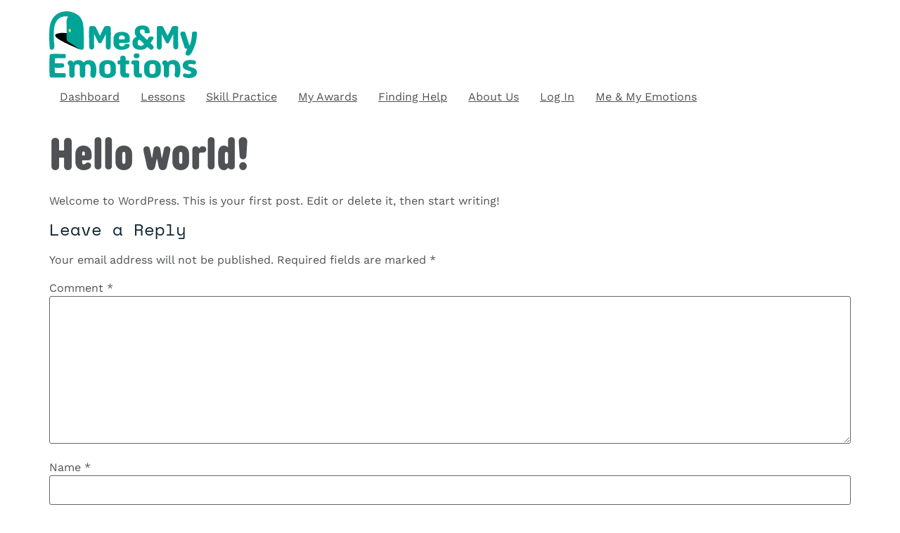

--- FILE ---
content_type: text/css
request_url: https://meandmyemotions.org/wpinstall/wp-content/uploads/elementor/css/post-7.css?ver=1768967916
body_size: 3788
content:
.elementor-kit-7{--e-global-color-primary:#11252F;--e-global-color-secondary:#54595F;--e-global-color-text:#505154;--e-global-color-accent:#F24E29;--e-global-color-c81ca74:#F4DA40;--e-global-typography-primary-font-family:"Work Sans";--e-global-typography-primary-font-size:16px;--e-global-typography-primary-font-weight:400;--e-global-typography-primary-line-height:24px;--e-global-typography-secondary-font-family:"Space Mono";--e-global-typography-secondary-font-size:24px;--e-global-typography-secondary-font-weight:400;--e-global-typography-secondary-line-height:28px;--e-global-typography-text-font-family:"Work Sans";--e-global-typography-text-font-weight:400;--e-global-typography-accent-font-family:"Work Sans";--e-global-typography-accent-font-weight:500;--e-global-typography-0c76269-font-family:"Work Sans";--e-global-typography-0c76269-font-weight:400;--e-global-typography-0c76269-line-height:24px;color:#505154;font-family:"Work Sans", Sans-serif;font-size:16px;font-weight:400;}.elementor-kit-7 button,.elementor-kit-7 input[type="button"],.elementor-kit-7 input[type="submit"],.elementor-kit-7 .elementor-button{background-color:#F24E29;font-family:"Work Sans", Sans-serif;font-size:18px;font-weight:500;line-height:40px;text-shadow:0px 0px 10px rgba(0,0,0,0.3);color:#FDFDFD;box-shadow:-3px 3px 8px 0px rgba(0,0,0,0.5);border-style:solid;border-width:2px 2px 2px 2px;border-color:#BE462C;border-radius:60px 60px 60px 60px;padding:0px 0px 0px 0px;}.elementor-kit-7 e-page-transition{background-color:#FFBC7D;}.elementor-kit-7 a{text-decoration:underline;}.elementor-kit-7 h1{font-family:"Rounds", Sans-serif;font-size:64px;font-weight:800;}.elementor-kit-7 h2{color:#11252F;font-family:"Space Mono", Sans-serif;font-size:24px;font-weight:400;line-height:28px;}.elementor-section.elementor-section-boxed > .elementor-container{max-width:1140px;}.e-con{--container-max-width:1140px;}.elementor-widget:not(:last-child){margin-block-end:20px;}.elementor-element{--widgets-spacing:20px 20px;--widgets-spacing-row:20px;--widgets-spacing-column:20px;}{}h1.entry-title{display:var(--page-title-display);}@media(max-width:1024px){.elementor-section.elementor-section-boxed > .elementor-container{max-width:1024px;}.e-con{--container-max-width:1024px;}}@media(max-width:767px){.elementor-kit-7{--e-global-typography-0c76269-font-size:16px;--e-global-typography-0c76269-line-height:24px;}.elementor-section.elementor-section-boxed > .elementor-container{max-width:767px;}.e-con{--container-max-width:767px;}}/* Start custom CSS */.elementor-button {
	width: 242px;
	height: 45px;
	line-height: 45px;
	display: block;
	margin: 2vh auto;
}
.eael-reading-progress-wrap  {
	position: fixed;
	top: 0;
	height: 36px;
	display: flex;
	flex-direction: column;
	justify-content: center;
	width: 100%;
	padding: 0 2vw;
	background: #296583;
}
.page .eael-reading-progress-wrap .eael-reading-progress {
	position: static;
	background: white;
	border-radius: 15px;
}
.page .eael-reading-progress-wrap .eael-reading-progress .eael-reading-progress-fill {
	border-radius: 15px;
}
a {
    color: inherit;
}/* End custom CSS */
/* Start Custom Fonts CSS */@font-face {
	font-family: 'Rounds';
	font-style: normal;
	font-weight: normal;
	font-display: auto;
	src: url('https://meandmyemotions.org/wpinstall/wp-content/uploads/2021/07/TTRoundsNeue-CompXBold.eot');
	src: url('https://meandmyemotions.org/wpinstall/wp-content/uploads/2021/07/TTRoundsNeue-CompXBold.eot?#iefix') format('embedded-opentype'),
		url('https://meandmyemotions.org/wpinstall/wp-content/uploads/2021/07/font.woff2') format('woff2'),
		url('https://meandmyemotions.org/wpinstall/wp-content/uploads/2021/07/font.woff') format('woff'),
		url('https://meandmyemotions.org/wpinstall/wp-content/uploads/2021/07/TTRoundsNeue-CompXBold.ttf') format('truetype'),
		url('https://meandmyemotions.org/wpinstall/wp-content/uploads/2021/07/TTRoundsNeue-CompXBold.svg#Rounds') format('svg');
}
/* End Custom Fonts CSS */

--- FILE ---
content_type: text/css
request_url: https://meandmyemotions.org/wpinstall/wp-content/uploads/elementor/css/post-5347.css?ver=1768974704
body_size: 3618
content:
.elementor-5347 .elementor-element.elementor-element-347e5b4b:not(.elementor-motion-effects-element-type-background), .elementor-5347 .elementor-element.elementor-element-347e5b4b > .elementor-motion-effects-container > .elementor-motion-effects-layer{background-color:#FCFCE8;}.elementor-5347 .elementor-element.elementor-element-347e5b4b{transition:background 0.3s, border 0.3s, border-radius 0.3s, box-shadow 0.3s;padding:60px 0px 60px 0px;}.elementor-5347 .elementor-element.elementor-element-347e5b4b > .elementor-background-overlay{transition:background 0.3s, border-radius 0.3s, opacity 0.3s;}.elementor-5347 .elementor-element.elementor-element-77cb6ab9 > .elementor-widget-container{margin:0px 30px 0px 0px;}.elementor-5347 .elementor-element.elementor-element-77cb6ab9{text-align:left;}.elementor-5347 .elementor-element.elementor-element-77cb6ab9 img{width:94px;}.elementor-5347 .elementor-element.elementor-element-10ab7381{font-style:italic;color:#71839C;}.elementor-5347 .elementor-element.elementor-element-251f7d81 .elementor-nav-menu .elementor-item{font-family:"Work Sans", Sans-serif;font-size:16px;font-weight:500;text-decoration:none;line-height:22px;}.elementor-5347 .elementor-element.elementor-element-251f7d81 .elementor-nav-menu--main .elementor-item{color:#71839C;fill:#71839C;}.elementor-5347 .elementor-element.elementor-element-251f7d81 .elementor-nav-menu--main .elementor-item:hover,
					.elementor-5347 .elementor-element.elementor-element-251f7d81 .elementor-nav-menu--main .elementor-item.elementor-item-active,
					.elementor-5347 .elementor-element.elementor-element-251f7d81 .elementor-nav-menu--main .elementor-item.highlighted,
					.elementor-5347 .elementor-element.elementor-element-251f7d81 .elementor-nav-menu--main .elementor-item:focus{color:#FDFDFD;fill:#FDFDFD;}.elementor-5347 .elementor-element.elementor-element-251f7d81 .elementor-nav-menu--main:not(.e--pointer-framed) .elementor-item:before,
					.elementor-5347 .elementor-element.elementor-element-251f7d81 .elementor-nav-menu--main:not(.e--pointer-framed) .elementor-item:after{background-color:#00000000;}.elementor-5347 .elementor-element.elementor-element-251f7d81 .e--pointer-framed .elementor-item:before,
					.elementor-5347 .elementor-element.elementor-element-251f7d81 .e--pointer-framed .elementor-item:after{border-color:#00000000;}.elementor-5347 .elementor-element.elementor-element-251f7d81 .elementor-nav-menu--main .elementor-item.elementor-item-active{color:#FDFDFD;}.elementor-5347 .elementor-element.elementor-element-251f7d81 .elementor-nav-menu--dropdown a, .elementor-5347 .elementor-element.elementor-element-251f7d81 .elementor-menu-toggle{color:#71839C;}.elementor-5347 .elementor-element.elementor-element-251f7d81 .elementor-nav-menu--dropdown a:hover,
					.elementor-5347 .elementor-element.elementor-element-251f7d81 .elementor-nav-menu--dropdown a.elementor-item-active,
					.elementor-5347 .elementor-element.elementor-element-251f7d81 .elementor-nav-menu--dropdown a.highlighted,
					.elementor-5347 .elementor-element.elementor-element-251f7d81 .elementor-menu-toggle:hover{color:#F2D545;}.elementor-5347 .elementor-element.elementor-element-251f7d81 .elementor-nav-menu--dropdown a:hover,
					.elementor-5347 .elementor-element.elementor-element-251f7d81 .elementor-nav-menu--dropdown a.elementor-item-active,
					.elementor-5347 .elementor-element.elementor-element-251f7d81 .elementor-nav-menu--dropdown a.highlighted{background-color:#00000000;}.elementor-5347 .elementor-element.elementor-element-251f7d81 .elementor-nav-menu--dropdown a.elementor-item-active{color:#F2D545;}@media(max-width:767px){.elementor-5347 .elementor-element.elementor-element-97fa428{width:50%;}.elementor-5347 .elementor-element.elementor-element-588df7bd{width:50%;}}

--- FILE ---
content_type: text/css
request_url: https://meandmyemotions.org/wpinstall/wp-content/themes/hello-elementor-child/style.css?ver=1.0.0
body_size: 3743
content:
/* 
Theme Name: Hello Elementor Child
Theme URI: https://github.com/elementor/hello-theme/
Description: Hello Elementor Child is a child theme of Hello Elementor, created by Elementor team
Author: Elementor Team
Author URI: https://elementor.com/
Template: hello-elementor
Version: 1.0.1
Text Domain: hello-elementor-child
License: GNU General Public License v3 or later.
License URI: https://www.gnu.org/licenses/gpl-3.0.html
Tags: flexible-header, custom-colors, custom-menu, custom-logo, editor-style, featured-images, rtl-language-support, threaded-comments, translation-ready
*/
/** 
 * FIX PADDING-BOTTOM THROWING OFF FULL PAGE 
 **/
.single-lessons .mcw-fp-wrapper.fullpage-wrapper {
    padding-bottom: 0 !important;
}
/** ENABLE STYLES SITEWIDE **/
/** ELONGATE FONT AWESOME LONG ARROW **/
.fa-long-arrow-alt-right {
    transform: scaleX(2) translateX(4px) scaleY(.7);
}
/** TWO TYPES OF KNOCKOUT TEXT **/
.knockout-text h3 { 
    -webkit-text-stroke-width: 1px;
    -webkit-text-stroke-color: BLACK;
    color: transparent !important; 
}
h3 .knockout-text {
	
    -webkit-text-stroke-width: 1px;
    -webkit-text-stroke-color: WHITE;
    color: transparent !important; 
}
/** HOME PAGE YOUR FITNESS FIX SPECIAL STYLES **/
.your-fitness-fix {
	overflow: visible;
}
.your-fitness-fix .elementor-widget-wrap {
	z-index: 1000;
}
.elementor .your-fitness-fix img {
	max-width: 100vw;
	height: 180px;
	margin-bottom: 50px;
}
/** STORE LOCATOR **/
.bh-sl-container, .gm-style div, .gm-style span, .gm-style label, .gm-style a {
	font-family: "Proxima Nova"
}
.bh-sl-container .bh-sl-form-container {
	float: right;
	width: auto;
	margin: 15px;
}
.bh-sl-container .bh-sl-form-input {
	margin-top: 0;
	width: auto;
}
.bh-sl-container .bh-sl-form-input .bh-sl-form-input-group {
	overflow: hidden;
	width: auto;
	display: flex;
}
.bh-sl-container .bh-sl-form-input label { 
	  overflow: hidden;
    font-size: 14px;
    display: inline-block; 
    overflow: hidden;
	  width: auto;
	  min-width: 175px;
	 line-height: 40px
}
.bh-sl-container .bh-sl-form-input input {
	float: left;
    display: inline-block;
    clear: none;
    width: 165px;
    vertical-align: middle; 
	  margin: 0;
	border-radius: 0
}
.bh-sl-form-container button {
    margin: 1vh auto;
    display: inline-block;
    overflow: hidden;
    float: left; 
	  padding: 0;
    clear: none;
	  height: 40px;
	  line-height: 40px;
		margin-top: 0;
	  margin-bottom: 0;
	  width: 100px;
	  color: white;
	  background-color: #FB085F;
	  border-radius: 0;
	  border: none;
}
.bh-sl-filters-container {
	display: none;
}
.bh-sl-container .bh-sl-map-container, .bh-sl-container .bh-sl-map, .bh-sl-container .bh-sl-loc-list  {
	margin: 0;
	min-height: calc( 100vh - 210px);
	height: 530px;
}
@media (max-width: 600px) {
	.bh-sl-container .bh-sl-form-container {  
	margin: 5vh 2vw;
	float: none;
}
.bh-sl-container .bh-sl-form-input {
	margin-top: 0; 
	float: none;
}
.bh-sl-container .bh-sl-form-input .bh-sl-form-input-group {
	display: block;
	overflow: hidden; 
	float: none;
}
.bh-sl-container .bh-sl-form-input label { 
	  overflow: hidden;
    font-size: 18px;
    display: block; 
    overflow: hidden; 
	  min-width: 220px;
	 line-height: 40px;
	 float: none;
	 text-align: center;
}
.bh-sl-container .bh-sl-form-input input { 
    display: block;
    clear: none;
    vertical-align: middle; 
	  margin: 0 auto 0;
	 float: none;
	 width: auto;
	 width: 100%;
}
.bh-sl-form-container button {
    margin: 1vh auto;
    display: block;
    overflow: hidden; 
	  padding: 0;
    clear: none; 
	  height: 40px;
	  line-height: 40px;
		margin-top: 2vh;
	  margin-bottom: 0;
	  width: 120px;
	  color: white;
	  background-color: #FB085F;
	  float: none;
}
.bh-sl-filters-container {
	display: none;
}
.bh-sl-container .bh-sl-map-container, .bh-sl-container .bh-sl-map, .bh-sl-container .bh-sl-loc-list  {
	margin: 0;
	min-height: 80vh;
	height: auto;
}
}


--- FILE ---
content_type: application/javascript
request_url: https://meandmyemotions.org/wpinstall/wp-content/themes/hello-elementor-child/js/mame-nonfullpage.js?ver=1768974704
body_size: 1515
content:
jQuery( document ).ready( function( $ ) { 

	$( '.lesson-practice__checkbox' ).on( 'click', function() {
    	
		var go_to_lesson = new Audio( "https://meandmyemotions.org/wpinstall/wp-content/uploads/2021/09/330046__paulmorek__beep-03-positive.wav" ) ;
		go_to_lesson.volume = '.5' ;
		go_to_lesson.play();
	
	}) ;
 
	$('.practice-plan-submit').on('click', function( e ) {
		
		e.preventDefault() ; 
		
		$( this ).parent().slideUp( 'slow') ;
		var count 	= Number( $( this ).siblings('.elementor-field').val() );
		var goal  	= Number( $( this ).data( 'goal' ) ) ;
		var sp		= 0 ;
		
		if ( isNaN( count ) ) {
			
			count = 0;
			
		}
		
		//APPLY EVAN FORMULAE, ADD SP VIA AJAX
		
		if ( count === 0 ) { 
		
			sp = 0 ;
			
			$( this ).parent().siblings( '.practice-results-zero' ).delay( 500 ).slideDown();
			
		}
		
		if ( goal > 0 && count > 0 ) { 
			
			if ( count/goal <= .25 ) {
				
				alert( 'count goal is ' + count/goal ) ;
				
				sp = 2 ;
				
				$( this ).parent().siblings( '.practice-results-two' ).delay( 500 ).slideDown();
				
			}
			
			if ( count/goal > .25 && count/goal < 1 ) {
				
				sp = 5 ;
				
				$( this ).parent().siblings( '.practice-results-five' ).delay( 500 ).slideDown();
				
			}
			
			if ( count/goal >= 1 ) {
				
				sp = 10 ;
				
				$( this ).parent().siblings( '.practice-results-ten' ).delay( 500 ).slideDown();
				
			}
			
		}
		
		 var data = {
			
			'action'		: 'skill_practice_points' ,
			'skill_points'	: sp,
			'security' 		: ajax_nonce,
			
		};  
		
		$.post( ajax_url, data, function( response ) {

			console.log( 'ok' );

		} );   
	
	});
	
});

--- FILE ---
content_type: image/svg+xml
request_url: https://meandmyemotions.org/wpinstall/wp-content/uploads/2021/07/MME_Logo_RGB-1.svg
body_size: 21996
content:
<svg width="210" height="95" viewBox="0 0 210 95" fill="none" xmlns="http://www.w3.org/2000/svg">
<g clip-path="url(#clip0)">
<path d="M183.487 48.2014C183.269 42.6784 183.298 26.5941 183.407 23.9648C183.451 23.5735 183.418 23.1774 183.309 22.7992C183.2 22.4211 183.018 22.0684 182.773 21.7615C182.458 21.4905 182.09 21.289 181.693 21.1701C181.297 21.0512 180.879 21.0175 180.469 21.0711H177.618C176.86 20.978 176.094 21.1325 175.43 21.5118C174.775 21.9626 174.281 22.6142 174.023 23.3699C173.294 25.1473 171.274 29.2454 168.335 34.8859C165.419 29.2234 163.355 25.1399 162.641 23.3699C162.37 22.608 161.857 21.9574 161.182 21.5191C160.499 21.1948 159.749 21.0412 158.995 21.0711C157.967 21.0115 156.938 21.0115 155.91 21.0711C155.522 21.0234 155.129 21.0547 154.753 21.1632C154.377 21.2717 154.027 21.4552 153.723 21.7027C153.458 22.0162 153.257 22.3794 153.132 22.7714C153.007 23.1634 152.96 23.5765 152.994 23.9868C152.994 32.69 153.103 41.3858 153.11 50.0815C153.11 50.816 153.11 52.6668 154.313 53.717C154.845 54.174 155.504 54.4539 156.2 54.5183C156.896 54.5827 157.595 54.4285 158.2 54.0769C158.756 53.6596 159.217 53.126 159.549 52.5125C159.997 51.6293 160.19 50.6365 160.103 49.6482C159.994 47.5918 159.994 41.2242 159.972 32.499L165.667 43.8241C165.874 44.5037 166.33 45.0786 166.943 45.4325C167.249 45.5928 167.583 45.6926 167.927 45.7263C168.363 45.772 168.804 45.7089 169.21 45.5427C169.557 45.3723 169.866 45.1318 170.117 44.8362C170.368 44.5405 170.556 44.196 170.669 43.8241L176.458 32.3962C176.604 35.7967 176.546 38.5582 176.458 40.475C176.247 43.6341 176.235 46.8034 176.422 49.964C176.454 50.7862 176.679 51.589 177.078 52.3069C177.424 52.9971 177.974 53.5618 178.653 53.9227C179.229 54.1691 179.858 54.262 180.48 54.1925C181.102 54.1231 181.696 53.8936 182.204 53.5261C183.75 52.3657 183.553 49.8318 183.487 48.2014Z" fill="#00A497"/>
<path d="M129.741 54.826C134.626 54.826 137.382 53.2984 139.468 50.7132C140.241 51.3741 141.086 52.0939 141.998 52.8577C143.726 54.3266 144.149 54.6351 144.856 54.7012C145.345 54.7099 145.831 54.618 146.284 54.4311C146.736 54.2442 147.146 53.9662 147.488 53.6142C148.157 52.9902 148.56 52.1293 148.611 51.2126C148.611 50.7866 148.524 50.0742 146.752 47.937C145.918 46.9376 145.022 45.9932 144.069 45.1094C144.353 44.7274 146.212 42.1716 147.663 39.8875C148.109 39.2408 148.346 38.4714 148.342 37.6842C148.345 37.3181 148.233 36.9605 148.021 36.6633C147.685 36.2226 147.175 36.1345 146.395 36.0096C145.543 35.8994 144.68 35.8994 143.828 36.0096C143.29 36.0053 142.758 36.1181 142.268 36.3401C141.825 36.6085 141.464 36.9948 141.225 37.4565C140.671 38.4186 140.029 39.4909 139.227 40.8055L130.878 32.69C130.091 32.0308 129.49 31.1747 129.135 30.2075C129.05 29.831 128.999 29.4476 128.982 29.0618C128.971 28.9176 128.971 28.7727 128.982 28.6285C129.012 28.0655 129.172 27.5173 129.449 27.0274C130.178 25.867 132.023 25.8597 132.366 25.8597C132.708 25.8597 134.553 25.8597 135.282 26.976C135.594 27.4709 135.766 28.0424 135.778 28.6285C135.734 29.0729 135.734 29.5207 135.778 29.9652C135.787 30.3162 135.916 30.6534 136.143 30.92C136.375 31.1114 136.666 31.2153 136.967 31.2137C138.51 31.3867 140.068 31.3867 141.611 31.2137C141.952 31.2065 142.28 31.0792 142.537 30.8539C142.768 30.5988 142.896 30.2661 142.895 29.9211C142.895 29.833 142.895 29.7522 142.895 29.6641C142.895 29.3997 142.895 29.0251 142.895 28.5844C142.79 26.8508 142.292 25.1646 141.436 23.6563C139.249 20.1384 133.306 20.2045 132.351 20.2191C131.811 20.2191 125.278 20.3734 123.047 24.0823C122.217 25.5988 121.731 27.282 121.625 29.0104C121.625 29.2675 121.625 29.5392 121.625 29.5392C121.636 30.6718 121.818 31.7961 122.165 32.8736C122.648 34.1948 123.441 35.379 124.476 36.3254C122.709 36.7806 121.148 37.829 120.052 39.2977C118.955 40.7664 118.389 42.5677 118.446 44.4043V45.6455C118.49 51.5724 122.5 54.826 129.741 54.826ZM125.847 43.8094C125.804 42.996 126.061 42.1952 126.568 41.5609C127.076 40.9265 127.798 40.5032 128.596 40.3722L134.961 46.6297C133.627 48.4731 132.395 49.2075 130.069 49.2075C127.225 49.2075 125.847 47.7387 125.847 45.0947V43.8094Z" fill="#00A497"/>
<path d="M21.6636 60.7162C6.70838 60.5326 5.57088 60.5987 3.29588 60.7162C2.5702 60.7095 1.86721 60.9707 1.31984 61.4507C0.846272 62.0038 0.587287 62.7107 0.59067 63.441C-0.00222847 72.7687 -0.00222847 82.125 0.59067 91.4526C0.579103 92.1844 0.839129 92.8942 1.31984 93.443C1.8647 93.9271 2.56937 94.189 3.29588 94.1774C5.6438 94.3096 6.81775 94.3683 21.6636 94.1774C21.9009 94.1933 22.1389 94.1619 22.3641 94.085C22.5894 94.0082 22.7973 93.8873 22.9761 93.7294C23.2532 93.4503 23.3115 93.0978 23.4209 92.4074C23.5522 91.5532 23.5522 90.6837 23.4209 89.8295C23.3115 89.1391 23.2532 88.7866 22.9761 88.5075C22.6119 88.1941 22.142 88.0337 21.6636 88.0595C20.4386 88.0595 15.3271 88.0595 8.32713 88.0595C8.15942 86.8844 8.02088 85.5991 7.93338 84.2257C7.84588 82.8523 7.83859 81.545 7.87505 80.3552C8.47296 80.3552 14.5105 80.5315 18.2 80.2671C19.0996 80.2738 19.9679 79.935 20.6282 79.3196C21.1113 78.7404 21.3702 78.0049 21.3573 77.2485V77.0576C21.3252 76.3116 21.0712 75.5925 20.6282 74.9938C20.3116 74.6826 19.936 74.439 19.5238 74.2775C19.1116 74.116 18.6713 74.0399 18.2292 74.0537C14.5834 73.804 8.66984 74.0537 8.02088 74.0537C7.91225 72.8107 7.89032 71.5615 7.95525 70.3154C8.00537 69.1482 8.12958 67.9854 8.32713 66.8341C15.3271 66.8341 20.4386 66.8341 21.6636 66.8341C22.142 66.86 22.6119 66.6996 22.9761 66.3861C23.2728 66.0112 23.4302 65.5436 23.4209 65.0641C23.5097 64.2047 23.5097 63.3383 23.4209 62.4789C23.4512 61.9964 23.2914 61.5214 22.9761 61.1569C22.609 60.8494 22.1405 60.6921 21.6636 60.7162Z" fill="#00A497"/>
<path d="M82.95 69.4561C75.5927 69.4561 71.1375 72.9447 71.1375 79.349V85.0409C71.1375 91.4967 75.5927 94.9338 83.001 94.9338C90.4093 94.9338 94.8645 91.4967 94.8645 85.0409V79.3196C94.8645 72.9447 90.4166 69.4561 82.95 69.4561ZM87.1281 85.6652C86.8437 87.4572 86.5739 87.8685 86.3114 88.199C85.2833 89.3815 83.5916 89.3888 83.001 89.3888C82.4104 89.3888 80.7114 89.3888 79.6906 88.221C79.4135 87.9126 79.151 87.4866 78.8739 85.6652C78.512 83.3685 78.512 81.0287 78.8739 78.7321C79.1291 77.0061 79.377 76.5287 79.676 76.2203C80.6822 75.0598 82.3447 75.0525 82.95 75.0525C83.5552 75.0525 85.3052 75.0525 86.3552 76.279C86.6104 76.5948 86.8583 77.0135 87.1281 78.7321C87.4933 81.0285 87.4933 83.3688 87.1281 85.6652Z" fill="#00A497"/>
<path d="M87.4271 23.9354C87.4203 23.17 87.1409 22.4324 86.6396 21.857C86.0523 21.3159 85.2845 21.0171 84.4886 21.0197C83.4624 20.93 82.4304 20.93 81.4042 21.0197C80.6758 21.0242 79.957 21.1871 79.2969 21.4971C78.6086 21.9272 78.0688 22.5607 77.7511 23.3112C76.8834 25.0959 74.8344 29.2308 72.1292 34.7758C69.4386 29.2308 67.375 25.0959 66.5073 23.3112C66.1895 22.5607 65.6497 21.9272 64.9615 21.4971C64.3013 21.1871 63.5825 21.0242 62.8542 21.0197C61.828 20.93 60.796 20.93 59.7698 21.0197C58.9614 21.0078 58.1789 21.3073 57.5823 21.857C57.0811 22.4324 56.8016 23.17 56.7948 23.9354C56.1969 32.6165 56.9042 41.3344 56.9115 50.0301C56.9115 50.7646 56.9115 52.6154 58.1146 53.6656C58.7258 54.1883 59.5004 54.477 60.3021 54.4809C60.9054 54.4836 61.4989 54.3266 62.0229 54.0255C62.5776 53.6062 63.0374 53.073 63.3719 52.4611C63.8146 51.576 64.004 50.5842 63.9188 49.5968C63.8094 47.5404 63.8094 41.1654 63.7948 32.4476L69.5042 43.7727C69.8133 44.4293 70.3249 44.9677 70.9625 45.3077C71.2558 45.4648 71.5789 45.5574 71.9104 45.5794H72.3917C72.7232 45.5574 73.0463 45.4648 73.3396 45.3077C73.9773 44.9677 74.4888 44.4293 74.7979 43.7727L80.4927 32.4476C80.4927 41.1654 80.4927 47.5404 80.3688 49.5968C80.2836 50.5842 80.473 51.576 80.9157 52.4611C81.2502 53.073 81.71 53.6062 82.2646 54.0255C82.7887 54.3266 83.3821 54.4836 83.9854 54.4809C84.7872 54.477 85.5618 54.1883 86.1729 53.6656C87.3761 52.6154 87.3761 50.7279 87.3761 50.0301C87.3177 41.3344 88.025 32.6165 87.4271 23.9354Z" fill="#00A497"/>
<path d="M146.774 69.3973C139.417 69.3973 134.961 72.8859 134.961 79.2903V84.9748C134.961 91.4306 139.417 94.8751 146.825 94.8751C154.233 94.8751 158.689 91.4306 158.689 84.9748V79.3196C158.689 72.8859 154.226 69.3973 146.774 69.3973ZM150.937 85.5991C150.653 87.3912 150.383 87.8024 150.121 88.1329C149.093 89.3227 147.401 89.3227 146.81 89.3301C146.22 89.3374 144.521 89.3301 143.5 88.1623C143.223 87.8465 142.953 87.4279 142.676 85.5991C142.318 83.3022 142.318 80.9629 142.676 78.666C142.939 76.9474 143.186 76.4627 143.485 76.1542C144.492 74.9938 146.147 74.9864 146.759 74.9864C147.372 74.9864 149.115 74.9864 150.165 76.2203C150.42 76.5288 150.668 76.9547 150.937 78.666C151.303 80.9624 151.303 83.3027 150.937 85.5991Z" fill="#00A497"/>
<path d="M203.146 79.9145L200.156 79.0625C198.37 78.5705 197.604 77.9829 197.604 76.9033C197.604 75.148 199.573 74.8762 200.958 74.8762C202.233 74.8841 203.499 75.0872 204.713 75.4785H204.772H204.896C205.562 75.6724 206.274 75.6328 206.915 75.3659C207.557 75.099 208.089 74.6208 208.425 74.0096C208.655 73.4416 208.759 72.8302 208.731 72.2176C208.636 70.9176 206.806 69.2798 200.061 69.2798C193.798 69.2798 189.853 72.1147 189.853 77.0649C189.853 79.9512 191.1 82.3822 195.927 83.7777L198.654 84.6296C200.761 85.2612 202.052 85.8929 202.052 87.2002C202.052 88.8159 200.222 89.4035 198.406 89.4035C196.862 89.4004 195.329 89.1373 193.871 88.625C193.311 88.4135 192.7 88.3804 192.121 88.5302C191.542 88.6799 191.023 89.0053 190.633 89.4622C190.361 90.0819 190.221 90.7527 190.225 91.4305C190.269 93.1418 192.099 94.9412 198.895 94.9412C205.691 94.9412 210.022 91.9226 210.022 86.8623C210 83.5647 208.155 81.2659 203.146 79.9145Z" fill="#00A497"/>
<path d="M130.608 88.5149H129.063C128.26 88.5149 127.969 88.1844 127.969 87.2737C127.969 79.6648 127.969 74.0537 127.969 72.2176C128.014 71.5995 127.818 70.9879 127.422 70.5137C127.079 70.1685 126.62 70.1024 125.745 69.9702C125.044 69.877 124.337 69.8401 123.63 69.86C122.376 69.86 122.354 69.86 121.705 69.86C121.523 69.86 120.67 69.86 119.649 69.86C119.166 69.8887 118.695 70.0279 118.273 70.2671C117.851 70.5064 117.489 70.8394 117.214 71.2408C116.964 71.6405 116.807 72.0916 116.754 72.5607C116.701 73.0298 116.754 73.5049 116.907 73.9509C117.065 74.3525 117.309 74.7141 117.622 75.0098C117.934 75.3056 118.308 75.5283 118.716 75.6621C118.925 75.7172 119.141 75.7444 119.357 75.7429C119.677 75.7306 119.996 75.6987 120.313 75.6474V87.8906C120.313 92.2972 122.019 94.2949 127.291 94.2949H130.134C130.363 94.3293 130.596 94.3101 130.816 94.2389C131.036 94.1677 131.236 94.0464 131.402 93.8844C131.568 93.7224 131.694 93.5241 131.772 93.3049C131.849 93.0856 131.875 92.8514 131.848 92.6204V89.7487C131.855 89.5834 131.828 89.4184 131.768 89.2644C131.709 89.1103 131.617 88.9706 131.5 88.8543C131.384 88.738 131.244 88.6477 131.09 88.5893C130.936 88.5308 130.772 88.5054 130.608 88.5149Z" fill="#00A497"/>
<path d="M125.475 59.9672H123.083C121.477 59.9672 120.174 61.2792 120.174 62.8976V63.823C120.174 65.4414 121.477 66.7534 123.083 66.7534H125.475C127.082 66.7534 128.384 65.4414 128.384 63.823V62.8976C128.384 61.2792 127.082 59.9672 125.475 59.9672Z" fill="#00A497"/>
<path d="M186.448 81.6478C186.448 81.3834 186.448 81.1117 186.448 80.8473C186.444 80.8205 186.444 80.7933 186.448 80.7665C186.448 80.1789 186.36 79.5914 186.288 79.0259C186.025 77.2045 185.609 74.4944 183.568 72.2176L183.429 72.0707C180.855 69.3826 177.027 69.3092 176.057 69.3092C172.834 69.3092 170.319 70.4549 168.766 72.6509C168.408 72.1471 168.008 71.6753 167.57 71.2408C167.258 70.9111 166.911 70.6179 166.534 70.3668C165.984 69.9771 165.333 69.7553 164.661 69.7278C163.994 69.7444 163.345 69.9479 162.787 70.3154C162.12 70.6586 161.549 71.1634 161.124 71.7843C160.797 72.2105 160.59 72.7181 160.526 73.2532C160.535 74.1015 160.849 74.9179 161.408 75.552C161.84 76.1754 162.369 76.7236 162.976 77.1751V90.395C162.976 91.4177 163.379 92.3984 164.097 93.1215C164.815 93.8446 165.789 94.2509 166.804 94.2509C169.232 94.2509 170.61 91.9006 170.632 90.395C170.632 90.2335 170.632 90.1159 170.632 90.0792C170.487 88.8747 170.428 85.9149 170.632 79.1581C170.683 77.1824 171.201 76.6463 171.646 76.2203C172.864 75.0232 174.84 75.2582 175.233 75.3022C176.096 75.339 176.923 75.6588 177.589 76.213C178.012 76.5949 178.464 77.2338 178.828 79.6208C179.05 81.0317 179.148 82.4596 179.12 83.8879C179.042 85.9974 178.742 88.0926 178.223 90.138C178.223 90.2188 178.223 90.3069 178.223 90.4024C178.223 92.0475 179.871 94.317 182.051 94.2582L182.467 94.2141H182.554C182.664 94.2141 182.809 94.1554 182.977 94.104H183.043L183.152 94.0672L183.305 93.9938C184.134 93.6032 184.811 92.9472 185.23 92.1283C185.974 90.821 186.608 86.9358 186.448 81.6478Z" fill="#00A497"/>
<path d="M112.875 69.9922C111.719 69.8863 110.558 69.847 109.397 69.8747C109.032 69.8747 108.741 69.8747 108.595 69.8747C108.653 68.986 108.668 68.2296 108.668 67.6714C108.691 67.1341 108.666 66.5959 108.595 66.063C108.581 65.316 108.311 64.5969 107.829 64.0286C107.308 63.6402 106.683 63.4177 106.035 63.3896C105.218 63.245 104.381 63.245 103.564 63.3896C102.921 63.442 102.302 63.6622 101.77 64.0286C101.354 64.3884 101.208 64.9026 101.084 67.4143C101.033 68.4352 101.012 69.2798 101.004 69.8894C100.071 69.9408 99.3709 69.9629 98.9407 69.9775C98.2115 69.9775 97.8251 69.9775 97.5407 70.3227C97.3495 70.5471 97.2482 70.8351 97.2563 71.1306V74.3328C97.2511 74.6301 97.352 74.9193 97.5407 75.148C97.8032 75.4418 98.1896 75.4932 99.5605 75.5446H101.019V86.9725C101.021 87.7135 101.101 88.4522 101.259 89.1758C101.412 90.3135 101.866 91.3889 102.572 92.2899C103.497 93.2442 104.686 93.8945 105.984 94.1554L106.327 94.2141C106.444 94.2141 106.327 94.2141 107.939 94.2876C107.939 94.2876 108.93 94.3316 112.357 94.1774C112.709 94.191 113.053 94.0762 113.327 93.8542C113.56 93.6339 113.648 93.3548 113.735 92.6938C113.872 91.6628 113.872 90.6181 113.735 89.5871C113.741 89.2475 113.622 88.9178 113.4 88.6617C113.167 88.4341 112.875 88.3973 111.942 88.3533L110.41 88.2945C109.134 88.2945 108.66 87.8171 108.66 86.5245V75.5079C109.237 75.5079 110.017 75.5079 110.943 75.5079C112.496 75.5079 113.13 75.5079 113.458 75.0525C113.631 74.8181 113.727 74.5362 113.735 74.2446C113.881 73.1823 113.881 72.1048 113.735 71.0425C113.728 70.7836 113.655 70.531 113.524 70.308L113.458 70.2199C113.291 70.0865 113.088 70.0071 112.875 69.9922Z" fill="#00A497"/>
<path d="M99.6625 45.6455C99.8046 45.4487 99.9867 45.2847 100.197 45.1644C100.407 45.044 100.64 44.9702 100.88 44.9478C101.66 44.9111 102.732 44.9478 104.213 44.9478L107.129 45.0212C107.129 45.0212 112.963 45.0947 114.144 43.6552C114.173 43.6203 114.2 43.5835 114.224 43.545C114.466 43.1082 114.585 42.6128 114.567 42.1129C114.61 41.2609 114.632 40.1152 114.567 38.7124C114.644 36.5903 114.007 34.5041 112.758 32.7928C110.177 29.4511 105.241 29.3483 103.279 29.3483C101.092 29.3483 96.2646 29.3483 93.3844 33.0205C92.0885 34.7749 91.3972 36.9077 91.4156 39.0943C91.4156 41.2315 91.4156 43.3614 91.4156 45.4986C91.5068 47.4547 92.1745 49.3391 93.3333 50.9115C96.1844 54.7306 101.157 54.826 103.542 54.826C109.178 54.826 112.693 52.1674 113.415 51.1538C113.742 50.7113 113.989 50.2141 114.144 49.685C114.363 49.088 114.404 48.4394 114.26 47.8195C114.26 47.7534 114.26 47.6946 114.209 47.6359C114.11 47.3803 113.952 47.1516 113.75 46.9675C113.24 46.6107 112.614 46.4636 112 46.5562C109.988 46.5562 108.238 46.4093 107.625 46.7839C107.46 46.8936 107.318 47.036 107.209 47.2025C107.156 47.3122 107.11 47.4251 107.071 47.5404C107.039 47.6242 107.012 47.7101 106.991 47.7974C106.991 47.7974 106.991 47.7974 106.991 47.8562C106.991 47.915 106.991 47.9811 106.947 48.0325C106.839 48.4204 106.627 48.7709 106.334 49.046C106.075 49.2984 105.756 49.4803 105.408 49.5748C104.805 49.7045 104.188 49.7661 103.571 49.7584C102.397 49.7584 100.888 49.6923 100.02 48.6494C99.6995 48.1247 99.4978 47.5355 99.4292 46.9235C99.3803 46.7056 99.3758 46.4801 99.4159 46.2604C99.456 46.0408 99.5399 45.8316 99.6625 45.6455ZM99.225 37.8678C99.4802 36.6266 99.6042 36.0097 100.071 35.4735C101.026 34.3718 102.55 34.3645 103.257 34.3645C103.965 34.3645 105.554 34.3645 106.568 35.5543C107.06 36.2249 107.356 37.0214 107.421 37.8531C107.669 39.2559 107.421 39.5864 107.29 39.6745C107.168 39.7716 107.021 39.8327 106.867 39.8508C104.476 40.2026 102.046 40.2026 99.6552 39.8508C99.5321 39.8292 99.4167 39.7761 99.3198 39.6965C99.0938 39.4762 98.9771 39.0649 99.225 37.8678Z" fill="#00A497"/>
<path d="M210 30.7364C210.013 30.2676 209.855 29.8103 209.555 29.4511C209.453 29.3483 209.205 29.1279 208.192 28.9664C207.263 28.8322 206.32 28.8322 205.392 28.9664C204.917 28.9811 204.451 29.0936 204.021 29.2969C203.711 29.5845 203.471 29.9402 203.319 30.3362C203.167 30.7323 203.108 31.1582 203.146 31.581C203.015 33.6301 202.84 35.3193 202.694 36.5311C201.899 43.2219 200.783 45.954 200.324 47.0042C199.967 47.8195 199.595 48.4731 199.42 48.855C197.543 42.9501 195.672 37.0428 193.805 31.133C193.759 30.7757 193.641 30.4316 193.459 30.1211C193.278 29.8107 193.036 29.5404 192.748 29.3262C192.312 29.1031 191.83 28.985 191.341 28.981C190.808 28.9149 190.334 28.8856 189.882 28.8709C189.335 28.8502 188.79 28.9629 188.295 29.1994C187.8 29.436 187.369 29.7894 187.039 30.2296C186.796 30.5796 186.624 30.9747 186.534 31.392C186.444 31.8094 186.437 32.2406 186.514 32.6606C186.51 32.6751 186.51 32.6902 186.514 32.7047L186.776 33.5272C189.729 42.7151 191.88 49.3251 192.303 51.0143C192.442 51.7686 192.869 52.4381 193.492 52.8798C194.019 53.1411 194.596 53.2863 195.183 53.3058C195.562 53.3394 195.942 53.3394 196.321 53.3058C195.665 54.8114 195.132 55.9644 194.753 56.7429C194.467 57.3281 194.24 57.9408 194.075 58.5717C193.863 59.2874 193.836 60.0456 193.995 60.775C194.057 61.0808 194.171 61.3738 194.33 61.6417C194.681 62.1187 195.132 62.5123 195.65 62.7947C196.281 63.0484 196.964 63.1466 197.641 63.0812C198.19 63.0352 198.725 62.8805 199.216 62.6258L199.551 62.4422C200.448 61.8768 201.216 61.1258 201.804 60.2389C204.342 56.4051 207.127 49.068 208.454 44.4337C209.578 39.9585 210.097 35.3513 210 30.7364Z" fill="#00A497"/>
<path d="M66.9885 83.2563C67.0307 81.8675 66.9403 80.478 66.7187 79.1067C66.5146 77.1665 65.8764 75.2983 64.8521 73.6424C64.5321 73.109 64.1502 72.616 63.7146 72.1735C60.9729 69.39 57.225 69.4341 56.4229 69.4341C53.127 69.4341 50.6333 70.69 49.1312 73.0034C47.5489 70.69 44.8218 69.4341 41.3802 69.4341C38.2229 69.4341 35.7802 70.5945 34.3437 72.7611C33.8728 71.7913 33.1063 70.9987 32.1562 70.499C31.4562 70.1443 30.6789 69.9726 29.8958 69.9996C29.1309 69.9935 28.3835 70.2299 27.7593 70.6753C27.3427 70.9831 27.0011 71.3825 26.7604 71.843C26.4 72.2863 26.1813 72.8291 26.1333 73.4C26.1356 74.2498 26.435 75.0715 26.9791 75.7209C27.4135 76.3508 27.9481 76.9042 28.5614 77.3587V90.6961C28.5614 91.7266 28.9678 92.7148 29.6912 93.4434C30.4146 94.172 31.3957 94.5813 32.4187 94.5813C33.4252 94.5299 34.3769 94.104 35.0895 93.3863C35.8021 92.6685 36.2249 91.7099 36.276 90.6961C36.276 90.5786 36.276 90.4978 36.276 90.4391C35.9373 86.6938 35.9373 82.9253 36.276 79.1801C36.4146 77.8434 36.5677 76.9768 37.2531 76.3231C37.9927 75.695 38.941 75.3723 39.9073 75.4198C40.8436 75.3767 41.7619 75.6885 42.4812 76.2937C43.182 77.0846 43.546 78.1213 43.4948 79.1801C43.6916 83.6382 43.4948 89.3742 43.4948 90.3142C43.4948 90.4317 43.4948 90.5566 43.4948 90.6815C43.4948 91.7119 43.9012 92.7001 44.6245 93.4287C45.3479 94.1573 46.329 94.5666 47.3521 94.5666C48.3751 94.5666 49.3562 94.1573 50.0796 93.4287C50.803 92.7001 51.2093 91.7119 51.2093 90.6815C51.4718 90.6374 50.9979 84.8794 51.2093 79.1801C51.1483 78.1356 51.4936 77.1082 52.1718 76.3158C52.9174 75.6837 53.875 75.3631 54.8479 75.4198C55.7614 75.3932 56.6549 75.6923 57.3708 76.2644C57.8156 76.6536 58.2823 77.2779 58.6687 79.2021C58.9714 80.6896 59.0792 82.2106 58.9896 83.7263C58.8875 85.5918 58.7125 87.942 58.3843 90.6668H58.4208C58.4889 91.6041 58.8811 92.4877 59.5291 93.1639C59.8658 93.6452 60.3109 94.0393 60.8281 94.3138C61.3452 94.5883 61.9196 94.7354 62.5041 94.7429C62.646 94.7392 62.7874 94.7244 62.9271 94.6989H62.9781H63.0218C63.163 94.6731 63.302 94.6363 63.4375 94.5887H63.5104L63.6198 94.552L63.7729 94.4712C64.61 94.078 65.2946 93.4169 65.7198 92.591C66.2421 91.4849 66.5632 90.2934 66.6677 89.073C66.8379 88.1029 66.9281 87.1203 66.9375 86.1353C66.9739 85.1952 66.9958 84.2624 66.9885 83.2563Z" fill="#00A497"/>
<path d="M43.7502 54.1577C26.3304 47.0042 7.36473 38.2497 8.49494 33.8871C8.72098 33.0131 9.70536 32.5064 11.047 32.051C23.7637 27.7472 44.8002 36.2153 49.1241 38.0147" fill="black"/>
<path d="M42.5773 53.6143C43.2594 54.0201 43.9962 54.3244 44.7648 54.5177C45.6128 54.8335 46.5367 54.8796 47.4116 54.6499C48.6075 54.1578 49.2929 52.4466 49.2491 50.5297C49.2491 50.1772 49.2491 49.9201 49.2491 49.7952C49.1908 42.9649 49.1762 36.142 49.0668 29.3117C49.1027 25.2047 48.7388 21.104 47.9804 17.0685C46.4346 10.0179 42.2929 5.14121 35.7304 2.41643C31.6325 0.734562 27.3668 -0.337722 22.9262 0.0955982C13.5564 1.00631 6.56372 5.4203 2.76476 14.3952C1.28962 18.1447 0.449151 22.1168 0.278306 26.1462C-0.100907 32.6821 -0.100907 39.2347 0.278306 45.7705C0.346098 47.9042 0.531103 50.0324 0.832473 52.1455C0.871176 52.4248 0.924725 52.7018 0.992889 52.9754C1.12873 53.4814 1.42105 53.9308 1.82747 54.2583C2.2339 54.5858 2.7333 54.7744 3.25331 54.7968C3.36013 54.804 3.46731 54.804 3.57414 54.7968C4.19938 54.7509 4.80454 54.5544 5.33872 54.2239C5.82218 53.9264 6.23926 53.5313 6.56372 53.0635C7.31963 51.8559 7.59806 50.4065 7.34393 49.0021C6.55753 42.1778 6.3137 35.3011 6.61476 28.4377C6.81893 23.9723 7.21268 20.7848 8.80226 17.2889C9.69185 15.3279 11.5804 11.3326 15.7148 9.04109C17.3843 8.14665 19.2039 7.57143 21.0814 7.34453C23.0316 7.09912 25.0101 7.22367 26.9148 7.71176C26.6524 8.08591 26.409 8.47322 26.1856 8.87217C25.0888 10.8619 24.5423 13.1117 24.6033 15.3867C24.7273 28.1659 24.7929 37.4566 24.7929 39.5351C24.7543 40.3475 24.9438 41.1544 25.3398 41.8633C25.8068 42.5968 26.4792 43.1744 27.2721 43.5231C28.92 44.3237 34.4252 47.9959 42.5846 53.6143H42.5773Z" fill="#00A497"/>
<path d="M29.6844 24.9122C28.9552 24.6919 27.5406 25.8376 27.4969 27.3432C27.4604 29.0765 29.3198 30.2002 30.0271 29.8917C31.0917 29.429 30.8292 25.2647 29.6844 24.9122Z" fill="#F4DA40"/>
</g>
<defs>
<clipPath id="clip0">
<rect width="210" height="95" fill="white"/>
</clipPath>
</defs>
</svg>


--- FILE ---
content_type: image/svg+xml
request_url: https://meandmyemotions.org/wpinstall/wp-content/uploads/2021/08/lightblue_logo.svg
body_size: 22007
content:
<svg xmlns="http://www.w3.org/2000/svg" width="95" height="42" viewBox="0 0 95 42" fill="none"><path d="M82.1359 21.3106C82.0379 18.8689 82.051 11.7579 82.0999 10.5955C82.1196 10.4225 82.1046 10.2474 82.0559 10.0802C82.0072 9.91299 81.9256 9.75706 81.816 9.62138C81.6751 9.50158 81.5105 9.41251 81.3328 9.35994C81.1552 9.30736 80.9684 9.29245 80.7846 9.31616H79.5084C79.1695 9.27501 78.8262 9.34331 78.5293 9.51098C78.2359 9.7103 78.015 9.99838 77.8993 10.3325C77.5729 11.1183 76.6688 12.9301 75.3535 15.4238C74.0479 12.9203 73.1243 11.115 72.8044 10.3325C72.6834 9.99563 72.4539 9.70799 72.1516 9.51423C71.846 9.37087 71.5101 9.30293 71.1724 9.31616C70.7126 9.28979 70.2516 9.28979 69.7918 9.31616C69.6181 9.29505 69.4419 9.3089 69.2737 9.35687C69.1055 9.40484 68.9487 9.48596 68.8127 9.59541C68.694 9.73399 68.604 9.89456 68.548 10.0679C68.492 10.2412 68.471 10.4238 68.4863 10.6052C68.4863 14.4529 68.5352 18.2974 68.5385 22.1418C68.5385 22.4665 68.5385 23.2848 69.077 23.7491C69.315 23.9511 69.61 24.0749 69.9215 24.1033C70.233 24.1318 70.5457 24.0637 70.8167 23.9082C71.0658 23.7237 71.2718 23.4878 71.4205 23.2166C71.6213 22.8261 71.7073 22.3872 71.6686 21.9503C71.6196 21.0411 71.6196 18.2259 71.6098 14.3685L74.1589 19.3754C74.2518 19.6759 74.456 19.93 74.7301 20.0865C74.8673 20.1574 75.0168 20.2014 75.1707 20.2164C75.366 20.2365 75.5633 20.2087 75.7452 20.1352C75.9005 20.0599 76.0387 19.9535 76.151 19.8228C76.2633 19.6921 76.3473 19.5398 76.3979 19.3754L78.9895 14.323C79.0547 15.8264 79.0286 17.0473 78.9895 17.8948C78.8949 19.2914 78.8895 20.6926 78.9731 22.0899C78.9875 22.4534 79.0882 22.8083 79.2669 23.1257C79.4217 23.4308 79.668 23.6805 79.9719 23.84C80.2297 23.9489 80.5113 23.99 80.7897 23.9593C81.0681 23.9286 81.3339 23.8271 81.5614 23.6647C82.2534 23.1517 82.1652 22.0314 82.1359 21.3106Z" fill="#7A96A5"></path><path d="M58.0778 24.2393C60.2646 24.2393 61.4983 23.5639 62.4318 22.421C62.7778 22.7132 63.1564 23.0314 63.5644 23.3691C64.3379 24.0185 64.5272 24.1549 64.8438 24.1841C65.0628 24.188 65.2802 24.1473 65.4828 24.0647C65.6854 23.9821 65.8689 23.8592 66.0221 23.7035C66.3215 23.4277 66.5016 23.0471 66.5247 22.6418C66.5247 22.4534 66.4856 22.1385 65.6924 21.1936C65.3193 20.7518 64.9181 20.3342 64.4913 19.9435C64.6186 19.7747 65.4509 18.6447 66.1004 17.6349C66.2999 17.349 66.4059 17.0088 66.404 16.6608C66.4056 16.499 66.3553 16.3408 66.2603 16.2094C66.1102 16.0146 65.8817 15.9757 65.5325 15.9205C65.1511 15.8717 64.765 15.8717 64.3836 15.9205C64.1429 15.9186 63.9047 15.9684 63.6851 16.0666C63.4869 16.1852 63.3253 16.356 63.2184 16.5601C62.9703 16.9855 62.6831 17.4595 62.3241 18.0408L58.5869 14.4528C58.2346 14.1614 57.9656 13.7829 57.8069 13.3553C57.7689 13.1889 57.7459 13.0193 57.7383 12.8488C57.7331 12.785 57.7331 12.721 57.7383 12.6572C57.7517 12.4083 57.8233 12.166 57.9472 11.9494C58.2736 11.4364 59.0994 11.4331 59.2528 11.4331C59.4062 11.4331 60.2319 11.4331 60.5583 11.9266C60.698 12.1454 60.7748 12.3981 60.7803 12.6572C60.7605 12.8537 60.7605 13.0517 60.7803 13.2482C60.7843 13.4034 60.8419 13.5524 60.9435 13.6703C61.0475 13.7549 61.1779 13.8009 61.3123 13.8002C62.0032 13.8766 62.7005 13.8766 63.3914 13.8002C63.544 13.797 63.6907 13.7407 63.8059 13.6411C63.9091 13.5283 63.9662 13.3812 63.9658 13.2287C63.9658 13.1897 63.9658 13.154 63.9658 13.1151C63.9658 12.9982 63.9658 12.8326 63.9658 12.6377C63.9192 11.8713 63.6958 11.1258 63.3131 10.459C62.3339 8.90369 59.6738 8.93291 59.2462 8.9394C59.0047 8.9394 56.0803 9.00759 55.0815 10.6473C54.7099 11.3178 54.4925 12.0619 54.4451 12.8261C54.4451 12.9397 54.4451 13.0599 54.4451 13.0599C54.45 13.5606 54.5314 14.0576 54.6866 14.534C54.903 15.1181 55.2579 15.6416 55.7212 16.0601C54.9301 16.2613 54.2315 16.7248 53.7408 17.3741C53.2501 18.0235 52.9966 18.8198 53.022 19.6318V20.1805C53.0416 22.8009 54.8367 24.2393 58.0778 24.2393ZM56.3349 19.3688C56.3157 19.0092 56.4307 18.6551 56.6577 18.3747C56.8848 18.0942 57.2081 17.9071 57.5653 17.8492L60.4147 20.6156C59.8174 21.4306 59.2658 21.7553 58.2247 21.7553C56.9517 21.7553 56.3349 21.1059 56.3349 19.937V19.3688Z" fill="#7A96A5"></path><path d="M9.70053 26.8435C3.00629 26.7623 2.49713 26.7915 1.47879 26.8435C1.15397 26.8405 0.839295 26.956 0.594281 27.1682C0.382304 27.4127 0.266378 27.7252 0.267892 28.0481C0.00249952 32.1719 0.00249952 36.3084 0.267892 40.4322C0.262715 40.7557 0.379107 41.0695 0.594281 41.3121C0.838171 41.5262 1.15359 41.642 1.47879 41.6368C2.52977 41.6953 3.05525 41.7213 9.70053 41.6368C9.80674 41.6439 9.9133 41.63 10.0141 41.596C10.1149 41.562 10.208 41.5086 10.288 41.4388C10.4121 41.3154 10.4382 41.1595 10.4871 40.8543C10.5459 40.4767 10.5459 40.0923 10.4871 39.7146C10.4382 39.4094 10.4121 39.2535 10.288 39.1301C10.125 38.9916 9.91466 38.9207 9.70053 38.9321C9.1522 38.9321 6.86421 38.9321 3.73088 38.9321C3.65581 38.4126 3.5938 37.8443 3.55463 37.2371C3.51546 36.63 3.5122 36.052 3.52852 35.526C3.79616 35.526 6.49866 35.6039 8.15018 35.487C8.55284 35.49 8.94151 35.3402 9.23706 35.0681C9.45331 34.8121 9.56922 34.4869 9.56345 34.1525V34.0681C9.54907 33.7383 9.43536 33.4204 9.23706 33.1557C9.09537 33.0181 8.92723 32.9104 8.74273 32.839C8.55822 32.7676 8.36112 32.7339 8.16324 32.74C6.5313 32.6296 3.88428 32.74 3.5938 32.74C3.54517 32.1905 3.53535 31.6382 3.56442 31.0873C3.58685 30.5713 3.64245 30.0572 3.73088 29.5482C6.86421 29.5482 9.1522 29.5482 9.70053 29.5482C9.91466 29.5597 10.125 29.4887 10.288 29.3502C10.4209 29.1844 10.4913 28.9777 10.4871 28.7657C10.5269 28.3858 10.5269 28.0027 10.4871 27.6228C10.5007 27.4095 10.4292 27.1994 10.288 27.0383C10.1237 26.9023 9.914 26.8328 9.70053 26.8435Z" fill="#7A96A5"></path><path d="M37.1337 30.7073C33.8404 30.7073 31.8462 32.2496 31.8462 35.081V37.5974C31.8462 40.4515 33.8404 41.9711 37.1565 41.9711C40.4727 41.9711 42.4669 40.4515 42.4669 37.5974V35.068C42.4669 32.2496 40.4759 30.7073 37.1337 30.7073ZM39.0039 37.8734C38.8766 38.6657 38.7558 38.8475 38.6383 38.9936C38.1781 39.5164 37.4209 39.5197 37.1565 39.5197C36.8922 39.5197 36.1317 39.5197 35.6747 39.0034C35.5507 38.867 35.4332 38.6787 35.3092 37.8734C35.1472 36.858 35.1472 35.8236 35.3092 34.8082C35.4234 34.0452 35.5344 33.8341 35.6682 33.6978C36.1186 33.1847 36.8628 33.1815 37.1337 33.1815C37.4046 33.1815 38.1879 33.1815 38.6579 33.7237C38.7722 33.8634 38.8831 34.0484 39.0039 34.8082C39.1674 35.8235 39.1674 36.8582 39.0039 37.8734Z" fill="#7A96A5"></path><path d="M39.1373 10.5825C39.1343 10.2441 39.0092 9.91798 38.7848 9.66359C38.5219 9.42439 38.1782 9.29227 37.822 9.29343C37.3626 9.25375 36.9007 9.25375 36.4414 9.29343C36.1153 9.29543 35.7936 9.36742 35.4981 9.50449C35.19 9.69466 34.9484 9.97472 34.8061 10.3065C34.4177 11.0955 33.5006 12.9236 32.2897 15.3751C31.0853 12.9236 30.1616 11.0955 29.7732 10.3065C29.631 9.97472 29.3894 9.69466 29.0813 9.50449C28.7858 9.36742 28.4641 9.29543 28.138 9.29343C27.6787 9.25375 27.2167 9.25375 26.7574 9.29343C26.3955 9.28815 26.0453 9.42056 25.7782 9.66359C25.5539 9.91798 25.4288 10.2441 25.4257 10.5825C25.1581 14.4204 25.4747 18.2746 25.478 22.1191C25.478 22.4438 25.478 23.262 26.0165 23.7264C26.2901 23.9574 26.6368 24.0851 26.9957 24.0868C27.2657 24.088 27.5314 24.0186 27.7659 23.8855C28.0142 23.7001 28.22 23.4644 28.3698 23.1939C28.5679 22.8025 28.6527 22.3641 28.6146 21.9275C28.5656 21.0184 28.5656 18.2 28.5591 14.3458L31.1147 19.3526C31.2531 19.6429 31.482 19.881 31.7675 20.0313C31.8988 20.1007 32.0434 20.1417 32.1918 20.1514H32.4072C32.5556 20.1417 32.7002 20.1007 32.8315 20.0313C33.1169 19.881 33.3459 19.6429 33.4843 19.3526L36.0334 14.3458C36.0334 18.2 36.0334 21.0184 35.9779 21.9275C35.9398 22.3641 36.0245 22.8025 36.2227 23.1939C36.3724 23.4644 36.5782 23.7001 36.8265 23.8855C37.0611 24.0186 37.3267 24.088 37.5968 24.0868C37.9556 24.0851 38.3024 23.9574 38.5759 23.7264C39.1145 23.262 39.1145 22.4276 39.1145 22.1191C39.0884 18.2746 39.405 14.4204 39.1373 10.5825Z" fill="#7A96A5"></path><path d="M65.7023 30.6814C62.409 30.6814 60.4148 32.2237 60.4148 35.0551V37.5683C60.4148 40.4224 62.409 41.9452 65.7251 41.9452C69.0413 41.9452 71.0355 40.4224 71.0355 37.5683V35.0681C71.0355 32.2237 69.038 30.6814 65.7023 30.6814ZM67.566 37.8443C67.4387 38.6366 67.3179 38.8184 67.2004 38.9645C66.7402 39.4905 65.983 39.4905 65.7186 39.4938C65.4542 39.497 64.6938 39.4938 64.2368 38.9775C64.1128 38.8379 63.992 38.6528 63.868 37.8443C63.7076 36.8288 63.7076 35.7946 63.868 34.7791C63.9855 34.0193 64.0965 33.805 64.2303 33.6686C64.6807 33.1556 65.4216 33.1524 65.6958 33.1524C65.9699 33.1524 66.75 33.1524 67.22 33.6979C67.3342 33.8342 67.4452 34.0226 67.566 34.7791C67.7295 35.7944 67.7295 36.829 67.566 37.8443Z" fill="#7A96A5"></path><path d="M90.9357 35.3311L89.5975 34.9544C88.7978 34.7369 88.4551 34.4771 88.4551 33.9998C88.4551 33.2238 89.3364 33.1036 89.9565 33.1036C90.5271 33.1071 91.0939 33.1969 91.6374 33.3699H91.6635H91.719C92.0173 33.4556 92.3361 33.4381 92.6231 33.3201C92.9101 33.2021 93.1483 32.9907 93.2987 32.7205C93.4015 32.4694 93.4483 32.199 93.4358 31.9282C93.3934 31.3535 92.5741 30.6294 89.555 30.6294C86.7514 30.6294 84.9856 31.8827 84.9856 34.0712C84.9856 35.3473 85.5437 36.4221 87.7044 37.039L88.9251 37.4156C89.8684 37.6949 90.4461 37.9741 90.4461 38.5521C90.4461 39.2664 89.6269 39.5262 88.8141 39.5262C88.1229 39.5248 87.4367 39.4085 86.784 39.182C86.5334 39.0885 86.26 39.0739 86.0008 39.1401C85.7416 39.2063 85.5091 39.3501 85.3348 39.5522C85.2128 39.8261 85.1505 40.1227 85.1521 40.4224C85.1716 41.1789 85.9909 41.9744 89.0328 41.9744C92.0748 41.9744 94.0135 40.6399 94.0135 38.4027C94.0037 36.9448 93.178 35.9285 90.9357 35.3311Z" fill="#7A96A5"></path><path d="M58.4662 39.1335H57.7743C57.4153 39.1335 57.2847 38.9874 57.2847 38.5848C57.2847 35.2209 57.2847 32.7401 57.2847 31.9284C57.3052 31.6551 57.2173 31.3847 57.0399 31.1751C56.8865 31.0225 56.6809 30.9933 56.2892 30.9348C55.9755 30.8936 55.659 30.8773 55.3427 30.8861C54.7813 30.8861 54.7715 30.8861 54.481 30.8861C54.3994 30.8861 54.0175 30.8861 53.5606 30.8861C53.3442 30.8988 53.1336 30.9603 52.9447 31.0661C52.7558 31.1719 52.5936 31.3191 52.4705 31.4965C52.3588 31.6733 52.2886 31.8727 52.2648 32.0801C52.2411 32.2875 52.2645 32.4975 52.3334 32.6947C52.4041 32.8722 52.5133 33.0321 52.6532 33.1629C52.7931 33.2936 52.9603 33.3921 53.1428 33.4512C53.2366 33.4756 53.3331 33.4876 53.43 33.487C53.5733 33.4815 53.7161 33.4674 53.8576 33.4447V38.8575C53.8576 40.8057 54.6214 41.6889 56.9812 41.6889H58.2541C58.3563 41.7041 58.4607 41.6956 58.5592 41.6641C58.6576 41.6327 58.7474 41.579 58.8216 41.5074C58.8958 41.4358 58.9524 41.3481 58.987 41.2512C59.0216 41.1543 59.0333 41.0507 59.0211 40.9486V39.679C59.0244 39.6059 59.0123 39.533 58.9855 39.4649C58.9587 39.3968 58.9178 39.335 58.8655 39.2836C58.8132 39.2322 58.7507 39.1923 58.6819 39.1664C58.6131 39.1405 58.5396 39.1293 58.4662 39.1335Z" fill="#7A96A5"></path><path d="M56.1687 26.5122H55.0982C54.379 26.5122 53.7959 27.0922 53.7959 27.8078V28.2169C53.7959 28.9324 54.379 29.5124 55.0982 29.5124H56.1687C56.888 29.5124 57.471 28.9324 57.471 28.2169V27.8078C57.471 27.0922 56.888 26.5122 56.1687 26.5122Z" fill="#7A96A5"></path><path d="M83.461 36.0973C83.461 35.9804 83.461 35.8603 83.461 35.7434C83.4594 35.7315 83.4594 35.7195 83.461 35.7077C83.461 35.4479 83.4219 35.1881 83.3892 34.9381C83.2717 34.1329 83.0857 32.9347 82.1718 31.9281L82.1098 31.8632C80.9576 30.6748 79.2441 30.6423 78.81 30.6423C77.3674 30.6423 76.2413 31.1489 75.5461 32.1197C75.386 31.897 75.2069 31.6884 75.0108 31.4963C74.8714 31.3506 74.716 31.2209 74.5474 31.1099C74.3008 30.9376 74.0096 30.8395 73.7085 30.8274C73.4101 30.8347 73.1196 30.9247 72.8697 31.0872C72.5714 31.2389 72.3156 31.4621 72.1256 31.7366C71.979 31.925 71.8865 32.1494 71.8579 32.386C71.8621 32.761 72.0023 33.122 72.2528 33.4023C72.4459 33.6779 72.6829 33.9203 72.9546 34.1199V39.9645C72.9546 40.4166 73.1351 40.8502 73.4565 41.1699C73.7778 41.4896 74.2137 41.6692 74.6681 41.6692C75.755 41.6692 76.3719 40.6301 76.3817 39.9645C76.3817 39.8931 76.3817 39.8411 76.3817 39.8249C76.3164 39.2924 76.2903 37.9838 76.3817 34.9966C76.4045 34.1231 76.6362 33.8861 76.8353 33.6978C77.3804 33.1685 78.2649 33.2724 78.4412 33.2919C78.8273 33.3082 79.1975 33.4495 79.4954 33.6945C79.6847 33.8634 79.8871 34.1459 80.0503 35.2011C80.1498 35.8249 80.1934 36.4562 80.1808 37.0876C80.1461 38.0203 80.0115 38.9466 79.7794 39.8508C79.7794 39.8866 79.7794 39.9255 79.7794 39.9677C79.7794 40.6951 80.517 41.6984 81.4929 41.6724L81.679 41.6529H81.7181C81.7671 41.6529 81.8324 41.627 81.9074 41.6042H81.9368L81.9858 41.588L82.0543 41.5555C82.4252 41.3828 82.7282 41.0928 82.916 40.7308C83.2489 40.1528 83.5328 38.4351 83.461 36.0973Z" fill="#7A96A5"></path><path d="M50.5283 30.9443C50.0108 30.8975 49.491 30.8801 48.9714 30.8924C48.8082 30.8924 48.6777 30.8924 48.6124 30.8924C48.6385 30.4995 48.6451 30.165 48.6451 29.9183C48.6553 29.6807 48.6444 29.4428 48.6124 29.2072C48.6064 28.8769 48.4852 28.559 48.2697 28.3077C48.0364 28.1361 47.7568 28.0377 47.4668 28.0253C47.1008 27.9613 46.7264 27.9613 46.3603 28.0253C46.0726 28.0484 45.7958 28.1458 45.5574 28.3077C45.3714 28.4668 45.3061 28.6941 45.2506 29.8046C45.2278 30.2559 45.218 30.6294 45.2147 30.8989C44.7969 30.9216 44.4836 30.9313 44.291 30.9378C43.9646 30.9378 43.7917 30.9378 43.6644 31.0904C43.5788 31.1896 43.5334 31.3169 43.5371 31.4476V32.8633C43.5347 32.9947 43.5799 33.1226 43.6644 33.2237C43.7819 33.3536 43.9548 33.3763 44.5685 33.399H45.2212V38.4514C45.222 38.779 45.2581 39.1056 45.3289 39.4255C45.3974 39.9284 45.6002 40.4039 45.9164 40.8022C46.3303 41.2241 46.8628 41.5116 47.4439 41.627L47.5973 41.6529C47.6496 41.6529 47.5973 41.6529 48.3187 41.6854C48.3187 41.6854 48.7626 41.7049 50.2966 41.6367C50.4539 41.6427 50.608 41.592 50.7307 41.4938C50.8351 41.3964 50.8743 41.273 50.9135 40.9808C50.9746 40.525 50.9746 40.0631 50.9135 39.6073C50.916 39.4572 50.8625 39.3114 50.7633 39.1982C50.6589 39.0975 50.5283 39.0813 50.1105 39.0618L49.4251 39.0358C48.8539 39.0358 48.6418 38.8248 48.6418 38.2533V33.3828C48.8996 33.3828 49.2489 33.3828 49.6634 33.3828C50.3586 33.3828 50.6426 33.3828 50.7894 33.1815C50.8665 33.0779 50.9098 32.9532 50.9135 32.8243C50.9787 32.3547 50.9787 31.8783 50.9135 31.4086C50.9099 31.2942 50.8774 31.1825 50.8188 31.0839L50.7894 31.045C50.7146 30.986 50.6236 30.9509 50.5283 30.9443Z" fill="#7A96A5"></path><path d="M44.6145 20.1807C44.6781 20.0937 44.7596 20.0212 44.8536 19.968C44.9475 19.9148 45.0519 19.8821 45.1595 19.8722C45.5088 19.856 45.9886 19.8722 46.6511 19.8722L47.9567 19.9047C47.9567 19.9047 50.5678 19.9372 51.0965 19.3007C51.1096 19.2853 51.1216 19.269 51.1325 19.252C51.2409 19.0589 51.294 18.8399 51.2859 18.6189C51.3054 18.2422 51.3152 17.7357 51.2859 17.1155C51.3204 16.1773 51.0352 15.255 50.4764 14.4984C49.321 13.021 47.1113 12.9756 46.2334 12.9756C45.2542 12.9756 43.0935 12.9756 41.8043 14.5991C41.2242 15.3747 40.9147 16.3176 40.923 17.2844C40.923 18.2292 40.923 19.1709 40.923 20.1157C40.9638 20.9805 41.2627 21.8137 41.7814 22.5088C43.0576 24.1972 45.2836 24.2394 46.3509 24.2394C48.8738 24.2394 50.447 23.064 50.7702 22.6159C50.9166 22.4203 51.0271 22.2005 51.0965 21.9665C51.1947 21.7026 51.2128 21.4159 51.1488 21.1418C51.1488 21.1126 51.1488 21.0866 51.1259 21.0606C51.0812 20.9477 51.0109 20.8465 50.9203 20.7651C50.692 20.6074 50.4118 20.5424 50.137 20.5833C49.2361 20.5833 48.4528 20.5184 48.1786 20.684C48.1046 20.7325 48.0413 20.7954 47.9926 20.8691C47.9689 20.9175 47.9482 20.9674 47.9306 21.0184C47.9161 21.0555 47.9041 21.0934 47.8947 21.1321C47.8947 21.1321 47.8947 21.1321 47.8947 21.158C47.8947 21.184 47.8947 21.2132 47.8751 21.236C47.8266 21.4075 47.7318 21.5624 47.6009 21.684C47.4849 21.7956 47.3423 21.8761 47.1864 21.9178C46.9161 21.9752 46.6403 22.0024 46.3639 21.999C45.8384 21.999 45.1628 21.9698 44.7744 21.5087C44.631 21.2768 44.5408 21.0162 44.51 20.7457C44.4882 20.6494 44.4861 20.5496 44.5041 20.4525C44.522 20.3554 44.5596 20.263 44.6145 20.1807ZM44.4186 16.7421C44.5329 16.1934 44.5884 15.9206 44.7972 15.6836C45.2248 15.1965 45.907 15.1933 46.2236 15.1933C46.5402 15.1933 47.2517 15.1933 47.7054 15.7193C47.9259 16.0158 48.0582 16.3679 48.0872 16.7356C48.1982 17.3558 48.0872 17.5019 48.0285 17.5409C47.9739 17.5838 47.9083 17.6108 47.8392 17.6188C46.7689 17.7743 45.6815 17.7743 44.6112 17.6188C44.5561 17.6092 44.5044 17.5858 44.4611 17.5506C44.3599 17.4532 44.3077 17.2714 44.4186 16.7421Z" fill="#7A96A5"></path><path d="M94.0037 13.5892C94.0094 13.382 93.9386 13.1798 93.8046 13.021C93.7589 12.9755 93.6479 12.8781 93.1942 12.8067C92.7786 12.7474 92.3565 12.7474 91.9409 12.8067C91.7285 12.8132 91.5196 12.863 91.3273 12.9528C91.1885 13.08 91.0811 13.2372 91.0131 13.4123C90.9452 13.5874 90.9187 13.7757 90.9356 13.9626C90.8769 14.8685 90.7985 15.6154 90.7332 16.1511C90.3775 19.1091 89.8781 20.317 89.6725 20.7813C89.5126 21.1418 89.3461 21.4307 89.2678 21.5996C88.4278 18.989 87.5901 16.3773 86.7546 13.7646C86.7337 13.6066 86.681 13.4545 86.5997 13.3172C86.5184 13.18 86.4101 13.0605 86.2813 12.9658C86.086 12.8672 85.8704 12.8149 85.6514 12.8132C85.4131 12.784 85.201 12.771 84.9986 12.7645C84.7535 12.7553 84.5098 12.8052 84.2882 12.9097C84.0666 13.0143 83.8736 13.1706 83.7257 13.3652C83.6169 13.5199 83.5401 13.6946 83.4998 13.8791C83.4594 14.0636 83.4563 14.2542 83.4907 14.4399C83.4893 14.4464 83.4893 14.453 83.4907 14.4594L83.6082 14.8231C84.9301 18.8851 85.8929 21.8074 86.0822 22.5542C86.1445 22.8877 86.3354 23.1837 86.6142 23.3789C86.8503 23.4945 87.1085 23.5587 87.3714 23.5673C87.5408 23.5821 87.7112 23.5821 87.8806 23.5673C87.5869 24.2329 87.3486 24.7427 87.1789 25.0869C87.0507 25.3456 86.949 25.6164 86.8753 25.8954C86.7806 26.2118 86.7682 26.547 86.8394 26.8695C86.8675 27.0047 86.9183 27.1342 86.9896 27.2526C87.1466 27.4635 87.3483 27.6376 87.5803 27.7624C87.863 27.8745 88.1685 27.9179 88.4714 27.889C88.7174 27.8687 88.957 27.8003 89.1764 27.6877L89.3265 27.6065C89.7282 27.3566 90.072 27.0245 90.3351 26.6324C91.4709 24.9375 92.7177 21.6938 93.3117 19.6449C93.8146 17.6664 94.0473 15.6295 94.0037 13.5892Z" fill="#7A96A5"></path><path d="M29.989 36.8084C30.0079 36.1944 29.9674 35.5801 29.8682 34.9738C29.7769 34.1161 29.4912 33.2901 29.0327 32.5581C28.8895 32.3223 28.7185 32.1043 28.5235 31.9087C27.2963 30.678 25.6186 30.6975 25.2596 30.6975C23.7843 30.6975 22.6681 31.2528 21.9957 32.2756C21.2875 31.2528 20.0668 30.6975 18.5262 30.6975C17.1129 30.6975 16.0195 31.2106 15.3766 32.1684C15.1658 31.7397 14.8227 31.3893 14.3974 31.1683C14.0841 31.0115 13.7361 30.9356 13.3856 30.9475C13.0432 30.9449 12.7086 31.0494 12.4293 31.2463C12.2428 31.3824 12.0899 31.5589 11.9821 31.7625C11.8208 31.9585 11.7229 32.1985 11.7014 32.4509C11.7024 32.8266 11.8365 33.1899 12.08 33.477C12.2745 33.7554 12.5138 34.0001 12.7883 34.201V40.0976C12.7883 40.5532 12.9702 40.9901 13.294 41.3122C13.6178 41.6343 14.057 41.8153 14.5149 41.8153C14.9654 41.7925 15.3914 41.6043 15.7104 41.2869C16.0294 40.9696 16.2186 40.5458 16.2415 40.0976C16.2415 40.0457 16.2415 40.0099 16.2415 39.984C16.0899 38.3282 16.0899 36.6621 16.2415 35.0063C16.3035 34.4153 16.372 34.0322 16.6788 33.7432C17.0099 33.4655 17.4344 33.3228 17.8669 33.3438C18.286 33.3248 18.6971 33.4626 19.0191 33.7302C19.3327 34.0799 19.4957 34.5382 19.4727 35.0063C19.5609 36.9772 19.4727 39.5131 19.4727 39.9288C19.4727 39.9807 19.4727 40.0359 19.4727 40.0911C19.4727 40.5467 19.6546 40.9836 19.9784 41.3057C20.3022 41.6278 20.7414 41.8088 21.1993 41.8088C21.6573 41.8088 22.0964 41.6278 22.4202 41.3057C22.744 40.9836 22.9259 40.5467 22.9259 40.0911C23.0434 40.0716 22.8313 37.526 22.9259 35.0063C22.8986 34.5445 23.0532 34.0903 23.3568 33.74C23.6905 33.4605 24.1191 33.3188 24.5546 33.3438C24.9635 33.3321 25.3635 33.4643 25.6839 33.7172C25.883 33.8893 26.0919 34.1653 26.2649 35.016C26.4004 35.6737 26.4486 36.3461 26.4085 37.0162C26.3628 37.8409 26.2845 38.88 26.1376 40.0846H26.1539C26.1844 40.499 26.3599 40.8897 26.65 41.1886C26.8007 41.4014 27 41.5757 27.2315 41.697C27.4629 41.8184 27.7201 41.8834 27.9817 41.8867C28.0452 41.885 28.1085 41.8785 28.171 41.8672H28.1939H28.2134C28.2766 41.8559 28.3388 41.8396 28.3995 41.8185H28.4321L28.4811 41.8023L28.5496 41.7666C28.9243 41.5927 29.2307 41.3005 29.4211 40.9353C29.6549 40.4463 29.7986 39.9195 29.8454 39.38C29.9216 38.9511 29.9619 38.5167 29.9661 38.0812C29.9825 37.6656 29.9923 37.2532 29.989 36.8084Z" fill="#7A96A5"></path><path d="M19.5871 23.9438C11.7897 20.7812 3.30032 16.9108 3.80623 14.9821C3.90741 14.5957 4.34803 14.3716 4.94859 14.1703C10.6408 12.2676 20.0571 16.0113 21.9926 16.8069" fill="#898989"></path><path d="M19.0611 23.7035C19.3665 23.8829 19.6963 24.0174 20.0403 24.1029C20.4199 24.2425 20.8334 24.2629 21.2251 24.1614C21.7604 23.9438 22.0672 23.1873 22.0476 22.3398C22.0476 22.1839 22.0476 22.0703 22.0476 22.0151C22.0215 18.9954 22.0149 15.9789 21.966 12.9592C21.982 11.1435 21.8192 9.33055 21.4797 7.54644C20.7877 4.42932 18.9338 2.27331 15.9963 1.06867C14.162 0.325105 12.2527 -0.148958 10.2649 0.0426153C6.07085 0.445244 2.94078 2.39669 1.24029 6.36453C0.579993 8.0222 0.203781 9.77828 0.127307 11.5597C-0.0424357 14.4493 -0.0424357 17.3462 0.127307 20.2357C0.157652 21.179 0.240464 22.1199 0.375363 23.0541C0.392687 23.1776 0.416657 23.3001 0.447168 23.421C0.507973 23.6448 0.63882 23.8434 0.820743 23.9882C1.00267 24.133 1.22621 24.2164 1.45897 24.2263C1.50679 24.2295 1.55477 24.2295 1.60258 24.2263C1.88246 24.206 2.15333 24.1191 2.39245 23.973C2.60885 23.8415 2.79554 23.6668 2.94078 23.46C3.27914 22.9261 3.40377 22.2853 3.29002 21.6644C2.93801 18.6474 2.82886 15.6072 2.96363 12.5728C3.05502 10.5986 3.23127 9.18943 3.94279 7.64385C4.34099 6.7769 5.18633 5.01053 7.03696 3.99747C7.78428 3.60203 8.59875 3.34772 9.43918 3.24741C10.3121 3.13891 11.1977 3.19397 12.0503 3.40976C11.9329 3.57518 11.8239 3.7464 11.7239 3.92278C11.2329 4.80244 10.9883 5.79709 11.0156 6.80288C11.0711 12.4527 11.1005 16.5601 11.1005 17.479C11.0832 17.8382 11.1681 18.1949 11.3453 18.5083C11.5543 18.8326 11.8553 19.088 12.2102 19.2421C12.9479 19.5961 15.4121 21.2196 19.0644 23.7035H19.0611Z" fill="#7A96A5"></path><path d="M13.2909 11.0142C12.9645 10.9168 12.3313 11.4233 12.3118 12.089C12.2954 12.8553 13.1277 13.3521 13.4443 13.2157C13.9209 13.0111 13.8034 11.1701 13.2909 11.0142Z" fill="#718F9C"></path></svg>